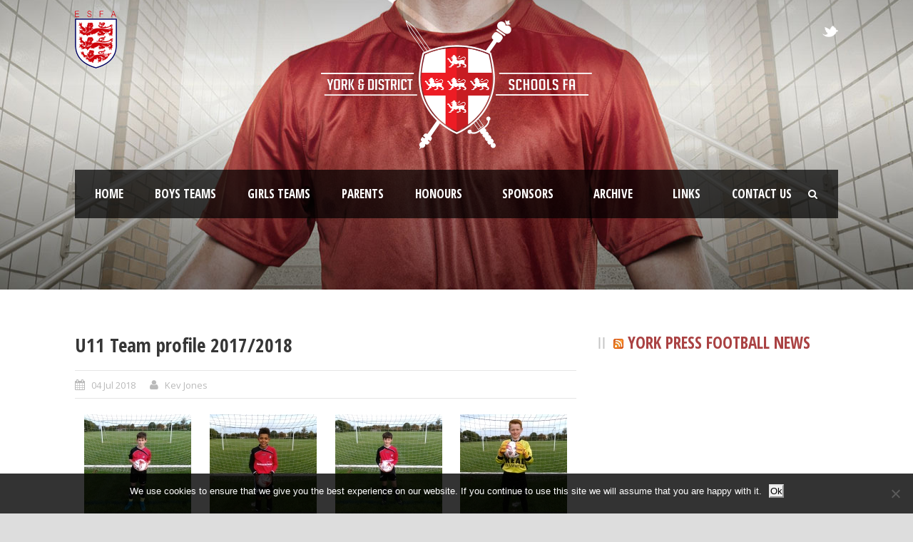

--- FILE ---
content_type: text/html; charset=UTF-8
request_url: https://yorkschoolfootball.org/2018/07/u11-team-profile-2017-2018/
body_size: 10173
content:
<!DOCTYPE html>
<!--[if IE 7]><html class="ie ie7 ltie8 ltie9" lang="en-GB"><![endif]-->
<!--[if IE 8]><html class="ie ie8 ltie9" lang="en-GB"><![endif]-->
<!--[if !(IE 7) | !(IE 8)  ]><!-->
<html lang="en-GB">
<!--<![endif]-->

<head>
	<meta charset="UTF-8" />
	<meta name="viewport" content="initial-scale = 1.0" />	<title>York &amp; District Schoolboys Football   &raquo; U11 Team profile 2017/2018</title>
	<link rel="pingback" href="https://yorkschoolfootball.org/xmlrpc.php" />
	
	<meta name='robots' content='max-image-preview:large' />
<link rel='dns-prefetch' href='//stats.wp.com' />
<link rel='dns-prefetch' href='//fonts.googleapis.com' />
<link rel='dns-prefetch' href='//v0.wordpress.com' />
<link rel='preconnect' href='//c0.wp.com' />
<link rel="alternate" type="application/rss+xml" title="York &amp; District Schoolboys Football &raquo; Feed" href="https://yorkschoolfootball.org/feed/" />
<link rel="alternate" type="application/rss+xml" title="York &amp; District Schoolboys Football &raquo; Comments Feed" href="https://yorkschoolfootball.org/comments/feed/" />
<link rel="alternate" title="oEmbed (JSON)" type="application/json+oembed" href="https://yorkschoolfootball.org/wp-json/oembed/1.0/embed?url=https%3A%2F%2Fyorkschoolfootball.org%2F2018%2F07%2Fu11-team-profile-2017-2018%2F" />
<link rel="alternate" title="oEmbed (XML)" type="text/xml+oembed" href="https://yorkschoolfootball.org/wp-json/oembed/1.0/embed?url=https%3A%2F%2Fyorkschoolfootball.org%2F2018%2F07%2Fu11-team-profile-2017-2018%2F&#038;format=xml" />
<style id='wp-img-auto-sizes-contain-inline-css' type='text/css'>
img:is([sizes=auto i],[sizes^="auto," i]){contain-intrinsic-size:3000px 1500px}
/*# sourceURL=wp-img-auto-sizes-contain-inline-css */
</style>
<style id='wp-emoji-styles-inline-css' type='text/css'>

	img.wp-smiley, img.emoji {
		display: inline !important;
		border: none !important;
		box-shadow: none !important;
		height: 1em !important;
		width: 1em !important;
		margin: 0 0.07em !important;
		vertical-align: -0.1em !important;
		background: none !important;
		padding: 0 !important;
	}
/*# sourceURL=wp-emoji-styles-inline-css */
</style>
<style id='wp-block-library-inline-css' type='text/css'>
:root{--wp-block-synced-color:#7a00df;--wp-block-synced-color--rgb:122,0,223;--wp-bound-block-color:var(--wp-block-synced-color);--wp-editor-canvas-background:#ddd;--wp-admin-theme-color:#007cba;--wp-admin-theme-color--rgb:0,124,186;--wp-admin-theme-color-darker-10:#006ba1;--wp-admin-theme-color-darker-10--rgb:0,107,160.5;--wp-admin-theme-color-darker-20:#005a87;--wp-admin-theme-color-darker-20--rgb:0,90,135;--wp-admin-border-width-focus:2px}@media (min-resolution:192dpi){:root{--wp-admin-border-width-focus:1.5px}}.wp-element-button{cursor:pointer}:root .has-very-light-gray-background-color{background-color:#eee}:root .has-very-dark-gray-background-color{background-color:#313131}:root .has-very-light-gray-color{color:#eee}:root .has-very-dark-gray-color{color:#313131}:root .has-vivid-green-cyan-to-vivid-cyan-blue-gradient-background{background:linear-gradient(135deg,#00d084,#0693e3)}:root .has-purple-crush-gradient-background{background:linear-gradient(135deg,#34e2e4,#4721fb 50%,#ab1dfe)}:root .has-hazy-dawn-gradient-background{background:linear-gradient(135deg,#faaca8,#dad0ec)}:root .has-subdued-olive-gradient-background{background:linear-gradient(135deg,#fafae1,#67a671)}:root .has-atomic-cream-gradient-background{background:linear-gradient(135deg,#fdd79a,#004a59)}:root .has-nightshade-gradient-background{background:linear-gradient(135deg,#330968,#31cdcf)}:root .has-midnight-gradient-background{background:linear-gradient(135deg,#020381,#2874fc)}:root{--wp--preset--font-size--normal:16px;--wp--preset--font-size--huge:42px}.has-regular-font-size{font-size:1em}.has-larger-font-size{font-size:2.625em}.has-normal-font-size{font-size:var(--wp--preset--font-size--normal)}.has-huge-font-size{font-size:var(--wp--preset--font-size--huge)}.has-text-align-center{text-align:center}.has-text-align-left{text-align:left}.has-text-align-right{text-align:right}.has-fit-text{white-space:nowrap!important}#end-resizable-editor-section{display:none}.aligncenter{clear:both}.items-justified-left{justify-content:flex-start}.items-justified-center{justify-content:center}.items-justified-right{justify-content:flex-end}.items-justified-space-between{justify-content:space-between}.screen-reader-text{border:0;clip-path:inset(50%);height:1px;margin:-1px;overflow:hidden;padding:0;position:absolute;width:1px;word-wrap:normal!important}.screen-reader-text:focus{background-color:#ddd;clip-path:none;color:#444;display:block;font-size:1em;height:auto;left:5px;line-height:normal;padding:15px 23px 14px;text-decoration:none;top:5px;width:auto;z-index:100000}html :where(.has-border-color){border-style:solid}html :where([style*=border-top-color]){border-top-style:solid}html :where([style*=border-right-color]){border-right-style:solid}html :where([style*=border-bottom-color]){border-bottom-style:solid}html :where([style*=border-left-color]){border-left-style:solid}html :where([style*=border-width]){border-style:solid}html :where([style*=border-top-width]){border-top-style:solid}html :where([style*=border-right-width]){border-right-style:solid}html :where([style*=border-bottom-width]){border-bottom-style:solid}html :where([style*=border-left-width]){border-left-style:solid}html :where(img[class*=wp-image-]){height:auto;max-width:100%}:where(figure){margin:0 0 1em}html :where(.is-position-sticky){--wp-admin--admin-bar--position-offset:var(--wp-admin--admin-bar--height,0px)}@media screen and (max-width:600px){html :where(.is-position-sticky){--wp-admin--admin-bar--position-offset:0px}}

/*# sourceURL=wp-block-library-inline-css */
</style><style id='global-styles-inline-css' type='text/css'>
:root{--wp--preset--aspect-ratio--square: 1;--wp--preset--aspect-ratio--4-3: 4/3;--wp--preset--aspect-ratio--3-4: 3/4;--wp--preset--aspect-ratio--3-2: 3/2;--wp--preset--aspect-ratio--2-3: 2/3;--wp--preset--aspect-ratio--16-9: 16/9;--wp--preset--aspect-ratio--9-16: 9/16;--wp--preset--color--black: #000000;--wp--preset--color--cyan-bluish-gray: #abb8c3;--wp--preset--color--white: #ffffff;--wp--preset--color--pale-pink: #f78da7;--wp--preset--color--vivid-red: #cf2e2e;--wp--preset--color--luminous-vivid-orange: #ff6900;--wp--preset--color--luminous-vivid-amber: #fcb900;--wp--preset--color--light-green-cyan: #7bdcb5;--wp--preset--color--vivid-green-cyan: #00d084;--wp--preset--color--pale-cyan-blue: #8ed1fc;--wp--preset--color--vivid-cyan-blue: #0693e3;--wp--preset--color--vivid-purple: #9b51e0;--wp--preset--gradient--vivid-cyan-blue-to-vivid-purple: linear-gradient(135deg,rgb(6,147,227) 0%,rgb(155,81,224) 100%);--wp--preset--gradient--light-green-cyan-to-vivid-green-cyan: linear-gradient(135deg,rgb(122,220,180) 0%,rgb(0,208,130) 100%);--wp--preset--gradient--luminous-vivid-amber-to-luminous-vivid-orange: linear-gradient(135deg,rgb(252,185,0) 0%,rgb(255,105,0) 100%);--wp--preset--gradient--luminous-vivid-orange-to-vivid-red: linear-gradient(135deg,rgb(255,105,0) 0%,rgb(207,46,46) 100%);--wp--preset--gradient--very-light-gray-to-cyan-bluish-gray: linear-gradient(135deg,rgb(238,238,238) 0%,rgb(169,184,195) 100%);--wp--preset--gradient--cool-to-warm-spectrum: linear-gradient(135deg,rgb(74,234,220) 0%,rgb(151,120,209) 20%,rgb(207,42,186) 40%,rgb(238,44,130) 60%,rgb(251,105,98) 80%,rgb(254,248,76) 100%);--wp--preset--gradient--blush-light-purple: linear-gradient(135deg,rgb(255,206,236) 0%,rgb(152,150,240) 100%);--wp--preset--gradient--blush-bordeaux: linear-gradient(135deg,rgb(254,205,165) 0%,rgb(254,45,45) 50%,rgb(107,0,62) 100%);--wp--preset--gradient--luminous-dusk: linear-gradient(135deg,rgb(255,203,112) 0%,rgb(199,81,192) 50%,rgb(65,88,208) 100%);--wp--preset--gradient--pale-ocean: linear-gradient(135deg,rgb(255,245,203) 0%,rgb(182,227,212) 50%,rgb(51,167,181) 100%);--wp--preset--gradient--electric-grass: linear-gradient(135deg,rgb(202,248,128) 0%,rgb(113,206,126) 100%);--wp--preset--gradient--midnight: linear-gradient(135deg,rgb(2,3,129) 0%,rgb(40,116,252) 100%);--wp--preset--font-size--small: 13px;--wp--preset--font-size--medium: 20px;--wp--preset--font-size--large: 36px;--wp--preset--font-size--x-large: 42px;--wp--preset--spacing--20: 0.44rem;--wp--preset--spacing--30: 0.67rem;--wp--preset--spacing--40: 1rem;--wp--preset--spacing--50: 1.5rem;--wp--preset--spacing--60: 2.25rem;--wp--preset--spacing--70: 3.38rem;--wp--preset--spacing--80: 5.06rem;--wp--preset--shadow--natural: 6px 6px 9px rgba(0, 0, 0, 0.2);--wp--preset--shadow--deep: 12px 12px 50px rgba(0, 0, 0, 0.4);--wp--preset--shadow--sharp: 6px 6px 0px rgba(0, 0, 0, 0.2);--wp--preset--shadow--outlined: 6px 6px 0px -3px rgb(255, 255, 255), 6px 6px rgb(0, 0, 0);--wp--preset--shadow--crisp: 6px 6px 0px rgb(0, 0, 0);}:where(.is-layout-flex){gap: 0.5em;}:where(.is-layout-grid){gap: 0.5em;}body .is-layout-flex{display: flex;}.is-layout-flex{flex-wrap: wrap;align-items: center;}.is-layout-flex > :is(*, div){margin: 0;}body .is-layout-grid{display: grid;}.is-layout-grid > :is(*, div){margin: 0;}:where(.wp-block-columns.is-layout-flex){gap: 2em;}:where(.wp-block-columns.is-layout-grid){gap: 2em;}:where(.wp-block-post-template.is-layout-flex){gap: 1.25em;}:where(.wp-block-post-template.is-layout-grid){gap: 1.25em;}.has-black-color{color: var(--wp--preset--color--black) !important;}.has-cyan-bluish-gray-color{color: var(--wp--preset--color--cyan-bluish-gray) !important;}.has-white-color{color: var(--wp--preset--color--white) !important;}.has-pale-pink-color{color: var(--wp--preset--color--pale-pink) !important;}.has-vivid-red-color{color: var(--wp--preset--color--vivid-red) !important;}.has-luminous-vivid-orange-color{color: var(--wp--preset--color--luminous-vivid-orange) !important;}.has-luminous-vivid-amber-color{color: var(--wp--preset--color--luminous-vivid-amber) !important;}.has-light-green-cyan-color{color: var(--wp--preset--color--light-green-cyan) !important;}.has-vivid-green-cyan-color{color: var(--wp--preset--color--vivid-green-cyan) !important;}.has-pale-cyan-blue-color{color: var(--wp--preset--color--pale-cyan-blue) !important;}.has-vivid-cyan-blue-color{color: var(--wp--preset--color--vivid-cyan-blue) !important;}.has-vivid-purple-color{color: var(--wp--preset--color--vivid-purple) !important;}.has-black-background-color{background-color: var(--wp--preset--color--black) !important;}.has-cyan-bluish-gray-background-color{background-color: var(--wp--preset--color--cyan-bluish-gray) !important;}.has-white-background-color{background-color: var(--wp--preset--color--white) !important;}.has-pale-pink-background-color{background-color: var(--wp--preset--color--pale-pink) !important;}.has-vivid-red-background-color{background-color: var(--wp--preset--color--vivid-red) !important;}.has-luminous-vivid-orange-background-color{background-color: var(--wp--preset--color--luminous-vivid-orange) !important;}.has-luminous-vivid-amber-background-color{background-color: var(--wp--preset--color--luminous-vivid-amber) !important;}.has-light-green-cyan-background-color{background-color: var(--wp--preset--color--light-green-cyan) !important;}.has-vivid-green-cyan-background-color{background-color: var(--wp--preset--color--vivid-green-cyan) !important;}.has-pale-cyan-blue-background-color{background-color: var(--wp--preset--color--pale-cyan-blue) !important;}.has-vivid-cyan-blue-background-color{background-color: var(--wp--preset--color--vivid-cyan-blue) !important;}.has-vivid-purple-background-color{background-color: var(--wp--preset--color--vivid-purple) !important;}.has-black-border-color{border-color: var(--wp--preset--color--black) !important;}.has-cyan-bluish-gray-border-color{border-color: var(--wp--preset--color--cyan-bluish-gray) !important;}.has-white-border-color{border-color: var(--wp--preset--color--white) !important;}.has-pale-pink-border-color{border-color: var(--wp--preset--color--pale-pink) !important;}.has-vivid-red-border-color{border-color: var(--wp--preset--color--vivid-red) !important;}.has-luminous-vivid-orange-border-color{border-color: var(--wp--preset--color--luminous-vivid-orange) !important;}.has-luminous-vivid-amber-border-color{border-color: var(--wp--preset--color--luminous-vivid-amber) !important;}.has-light-green-cyan-border-color{border-color: var(--wp--preset--color--light-green-cyan) !important;}.has-vivid-green-cyan-border-color{border-color: var(--wp--preset--color--vivid-green-cyan) !important;}.has-pale-cyan-blue-border-color{border-color: var(--wp--preset--color--pale-cyan-blue) !important;}.has-vivid-cyan-blue-border-color{border-color: var(--wp--preset--color--vivid-cyan-blue) !important;}.has-vivid-purple-border-color{border-color: var(--wp--preset--color--vivid-purple) !important;}.has-vivid-cyan-blue-to-vivid-purple-gradient-background{background: var(--wp--preset--gradient--vivid-cyan-blue-to-vivid-purple) !important;}.has-light-green-cyan-to-vivid-green-cyan-gradient-background{background: var(--wp--preset--gradient--light-green-cyan-to-vivid-green-cyan) !important;}.has-luminous-vivid-amber-to-luminous-vivid-orange-gradient-background{background: var(--wp--preset--gradient--luminous-vivid-amber-to-luminous-vivid-orange) !important;}.has-luminous-vivid-orange-to-vivid-red-gradient-background{background: var(--wp--preset--gradient--luminous-vivid-orange-to-vivid-red) !important;}.has-very-light-gray-to-cyan-bluish-gray-gradient-background{background: var(--wp--preset--gradient--very-light-gray-to-cyan-bluish-gray) !important;}.has-cool-to-warm-spectrum-gradient-background{background: var(--wp--preset--gradient--cool-to-warm-spectrum) !important;}.has-blush-light-purple-gradient-background{background: var(--wp--preset--gradient--blush-light-purple) !important;}.has-blush-bordeaux-gradient-background{background: var(--wp--preset--gradient--blush-bordeaux) !important;}.has-luminous-dusk-gradient-background{background: var(--wp--preset--gradient--luminous-dusk) !important;}.has-pale-ocean-gradient-background{background: var(--wp--preset--gradient--pale-ocean) !important;}.has-electric-grass-gradient-background{background: var(--wp--preset--gradient--electric-grass) !important;}.has-midnight-gradient-background{background: var(--wp--preset--gradient--midnight) !important;}.has-small-font-size{font-size: var(--wp--preset--font-size--small) !important;}.has-medium-font-size{font-size: var(--wp--preset--font-size--medium) !important;}.has-large-font-size{font-size: var(--wp--preset--font-size--large) !important;}.has-x-large-font-size{font-size: var(--wp--preset--font-size--x-large) !important;}
/*# sourceURL=global-styles-inline-css */
</style>

<style id='classic-theme-styles-inline-css' type='text/css'>
/*! This file is auto-generated */
.wp-block-button__link{color:#fff;background-color:#32373c;border-radius:9999px;box-shadow:none;text-decoration:none;padding:calc(.667em + 2px) calc(1.333em + 2px);font-size:1.125em}.wp-block-file__button{background:#32373c;color:#fff;text-decoration:none}
/*# sourceURL=/wp-includes/css/classic-themes.min.css */
</style>
<link rel='stylesheet' id='contact-form-7-css' href='https://yorkschoolfootball.org/wp-content/plugins/contact-form-7/includes/css/styles.css?ver=6.1.4' type='text/css' media='all' />
<link rel='stylesheet' id='cookie-notice-front-css' href='https://yorkschoolfootball.org/wp-content/plugins/cookie-notice/css/front.min.css?ver=2.5.11' type='text/css' media='all' />
<link rel='stylesheet' id='style-css' href='https://yorkschoolfootball.org/wp-content/themes/realsoccer/style.css?ver=6.9' type='text/css' media='all' />
<link rel='stylesheet' id='Open-Sans-Condensed-google-font-css' href='https://fonts.googleapis.com/css?family=Open+Sans+Condensed%3A300%2C300italic%2C700&#038;subset=greek%2Ccyrillic-ext%2Ccyrillic%2Clatin%2Clatin-ext%2Cvietnamese%2Cgreek-ext&#038;ver=6.9' type='text/css' media='all' />
<link rel='stylesheet' id='Open-Sans-google-font-css' href='https://fonts.googleapis.com/css?family=Open+Sans%3A300%2C300italic%2Cregular%2Citalic%2C600%2C600italic%2C700%2C700italic%2C800%2C800italic&#038;subset=greek%2Ccyrillic-ext%2Ccyrillic%2Clatin%2Clatin-ext%2Cvietnamese%2Cgreek-ext&#038;ver=6.9' type='text/css' media='all' />
<link rel='stylesheet' id='ABeeZee-google-font-css' href='https://fonts.googleapis.com/css?family=ABeeZee%3Aregular%2Citalic&#038;subset=latin&#038;ver=6.9' type='text/css' media='all' />
<link rel='stylesheet' id='superfish-css' href='https://yorkschoolfootball.org/wp-content/themes/realsoccer/plugins/superfish/css/superfish.css?ver=6.9' type='text/css' media='all' />
<link rel='stylesheet' id='dlmenu-css' href='https://yorkschoolfootball.org/wp-content/themes/realsoccer/plugins/dl-menu/component.css?ver=6.9' type='text/css' media='all' />
<link rel='stylesheet' id='font-awesome-css' href='https://yorkschoolfootball.org/wp-content/themes/realsoccer/plugins/font-awesome/css/font-awesome.min.css?ver=6.9' type='text/css' media='all' />
<link rel='stylesheet' id='style-responsive-css' href='https://yorkschoolfootball.org/wp-content/themes/realsoccer/stylesheet/style-responsive.css?ver=6.9' type='text/css' media='all' />
<link rel='stylesheet' id='style-custom-css' href='https://yorkschoolfootball.org/wp-content/themes/realsoccer/stylesheet/style-custom.css?ver=6.9' type='text/css' media='all' />
<link rel='stylesheet' id='ms-main-css' href='https://yorkschoolfootball.org/wp-content/plugins/masterslider/public/assets/css/masterslider.main.css?ver=3.7.12' type='text/css' media='all' />
<link rel='stylesheet' id='ms-custom-css' href='https://yorkschoolfootball.org/wp-content/uploads/masterslider/custom.css?ver=3.5' type='text/css' media='all' />
<script type="text/javascript" id="cookie-notice-front-js-before">
/* <![CDATA[ */
var cnArgs = {"ajaxUrl":"https:\/\/yorkschoolfootball.org\/wp-admin\/admin-ajax.php","nonce":"7b8c88dceb","hideEffect":"fade","position":"bottom","onScroll":false,"onScrollOffset":100,"onClick":false,"cookieName":"cookie_notice_accepted","cookieTime":2592000,"cookieTimeRejected":2592000,"globalCookie":false,"redirection":false,"cache":false,"revokeCookies":false,"revokeCookiesOpt":"automatic"};

//# sourceURL=cookie-notice-front-js-before
/* ]]> */
</script>
<script type="text/javascript" src="https://yorkschoolfootball.org/wp-content/plugins/cookie-notice/js/front.min.js?ver=2.5.11" id="cookie-notice-front-js"></script>
<script type="text/javascript" src="https://c0.wp.com/c/6.9/wp-includes/js/jquery/jquery.min.js" id="jquery-core-js"></script>
<script type="text/javascript" src="https://c0.wp.com/c/6.9/wp-includes/js/jquery/jquery-migrate.min.js" id="jquery-migrate-js"></script>
<script type="text/javascript" id="jsjoomsportlivemacthes-js-extra">
/* <![CDATA[ */
var jslAjax = {"ajax_url":"https://yorkschoolfootball.org/wp-admin/admin-ajax.php"};
//# sourceURL=jsjoomsportlivemacthes-js-extra
/* ]]> */
</script>
<script type="text/javascript" src="https://yorkschoolfootball.org/wp-content/plugins/joomsport-sports-league-results-management/includes/../sportleague/assets/js/joomsport_live.js?ver=6.9" id="jsjoomsportlivemacthes-js"></script>
<link rel="https://api.w.org/" href="https://yorkschoolfootball.org/wp-json/" /><link rel="alternate" title="JSON" type="application/json" href="https://yorkschoolfootball.org/wp-json/wp/v2/posts/7908" /><link rel="EditURI" type="application/rsd+xml" title="RSD" href="https://yorkschoolfootball.org/xmlrpc.php?rsd" />
<meta name="generator" content="WordPress 6.9" />
<link rel="canonical" href="https://yorkschoolfootball.org/2018/07/u11-team-profile-2017-2018/" />
<link rel='shortlink' href='https://yorkschoolfootball.org/?p=7908' />
<script type="text/javascript">
                var ajaxurl = "https://yorkschoolfootball.org/wp-admin/admin-ajax.php";
              </script><script>var ms_grabbing_curosr='https://yorkschoolfootball.org/wp-content/plugins/masterslider/public/assets/css/common/grabbing.cur',ms_grab_curosr='https://yorkschoolfootball.org/wp-content/plugins/masterslider/public/assets/css/common/grab.cur';</script>
<meta name="generator" content="MasterSlider 3.7.12 - Responsive Touch Image Slider" />
	<style>img#wpstats{display:none}</style>
		<link rel="shortcut icon" href="https://yorkschoolfootball.org/wp-content/uploads/2019/08/football-3.ico" type="image/x-icon" /><!-- load the script for older ie version -->
<!--[if lt IE 9]>
<script src="https://yorkschoolfootball.org/wp-content/themes/realsoccer/javascript/html5.js" type="text/javascript"></script>
<script src="https://yorkschoolfootball.org/wp-content/themes/realsoccer/plugins/easy-pie-chart/excanvas.js" type="text/javascript"></script>
<![endif]-->
</head>

<body data-rsssl=1 class="wp-singular post-template-default single single-post postid-7908 single-format-standard wp-theme-realsoccer cookies-not-set _masterslider _msp_version_3.7.12">
<div class="body-wrapper  float-menu realsoccer-header-style-1" data-home="https://yorkschoolfootball.org" >
		<header class="gdlr-header-wrapper "  >
		<!-- top navigation -->
				<div class="top-navigation-wrapper">
			<div class="top-navigation-container container">
				<div class="top-navigation-left">
					<div class="top-navigation-left-text">
					<img src="https://yorkschoolfootball.org/wp-content/uploads/2024/11/ESFA-Supported-150.png" alt="ESFA Supported" />					</div>
				</div>
				<div class="top-navigation-right">
					<div class="top-social-wrapper">
						<div class="social-icon">
<a href="https://twitter.com/york_schoolsfa" target="_blank" >
<img width="32" height="32" src="https://yorkschoolfootball.org/wp-content/themes/realsoccer/images/light/social-icon/twitter.png" alt="Twitter" />
</a>
</div>
<div class="clear"></div>					</div>						
				</div>
				<div class="clear"></div>
			</div>
		</div>
				
		<!-- logo -->
		<div class="gdlr-header-inner">
			<div class="gdlr-header-container container">
				<!-- logo -->
				<div class="gdlr-logo">
					<a href="https://yorkschoolfootball.org" >
						<img src="https://yorkschoolfootball.org/wp-content/uploads/2018/04/YDSF-logo-update.png" alt="York Schoolboys Football Logo" width="760" height="363" />						
					</a>
					<div class="gdlr-responsive-navigation dl-menuwrapper" id="gdlr-responsive-navigation" ><button class="dl-trigger">Open Menu</button><ul id="menu-main-menu" class="dl-menu gdlr-main-mobile-menu"><li id="menu-item-43" class="menu-item menu-item-type-custom menu-item-object-custom menu-item-home menu-item-has-children menu-item-43"><a href="https://yorkschoolfootball.org/">Home</a>
<ul class="dl-submenu">
	<li id="menu-item-10777" class="menu-item menu-item-type-post_type menu-item-object-page menu-item-10777"><a href="https://yorkschoolfootball.org/match-reports/">Match Reports</a></li>
	<li id="menu-item-10778" class="menu-item menu-item-type-post_type menu-item-object-page menu-item-10778"><a href="https://yorkschoolfootball.org/news/">News</a></li>
	<li id="menu-item-10783" class="menu-item menu-item-type-post_type menu-item-object-page menu-item-10783"><a href="https://yorkschoolfootball.org/trials/">Trials</a></li>
</ul>
</li>
<li id="menu-item-7516" class="menu-item menu-item-type-custom menu-item-object-custom menu-item-has-children menu-item-7516"><a href="#">Boys Teams</a>
<ul class="dl-submenu">
	<li id="menu-item-2394" class="menu-item menu-item-type-custom menu-item-object-custom menu-item-has-children menu-item-2394"><a href="#">Under 11</a>
	<ul class="dl-submenu">
		<li id="menu-item-88" class="menu-item menu-item-type-post_type menu-item-object-page menu-item-88"><a href="https://yorkschoolfootball.org/fixtures-u11/">Fixtures</a></li>
		<li id="menu-item-173" class="menu-item menu-item-type-post_type menu-item-object-page menu-item-173"><a href="https://yorkschoolfootball.org/team-profile-u11/">Team Profile</a></li>
	</ul>
</li>
	<li id="menu-item-2395" class="menu-item menu-item-type-custom menu-item-object-custom menu-item-has-children menu-item-2395"><a href="#">Under 12</a>
	<ul class="dl-submenu">
		<li id="menu-item-105" class="menu-item menu-item-type-post_type menu-item-object-page menu-item-105"><a href="https://yorkschoolfootball.org/fixtures-u12/">Fixtures</a></li>
		<li id="menu-item-224" class="menu-item menu-item-type-post_type menu-item-object-page menu-item-224"><a href="https://yorkschoolfootball.org/team-profile-u12/">Team Profile</a></li>
	</ul>
</li>
	<li id="menu-item-2396" class="menu-item menu-item-type-custom menu-item-object-custom menu-item-has-children menu-item-2396"><a href="#">Under 13</a>
	<ul class="dl-submenu">
		<li id="menu-item-104" class="menu-item menu-item-type-post_type menu-item-object-page menu-item-104"><a href="https://yorkschoolfootball.org/fixtures-u13/">Fixtures</a></li>
		<li id="menu-item-223" class="menu-item menu-item-type-post_type menu-item-object-page menu-item-223"><a href="https://yorkschoolfootball.org/team-profile-u13/">Team Profile</a></li>
	</ul>
</li>
	<li id="menu-item-2397" class="menu-item menu-item-type-custom menu-item-object-custom menu-item-has-children menu-item-2397"><a href="#">Under 14</a>
	<ul class="dl-submenu">
		<li id="menu-item-103" class="menu-item menu-item-type-post_type menu-item-object-page menu-item-103"><a href="https://yorkschoolfootball.org/fixtures-u14/">Fixtures</a></li>
		<li id="menu-item-222" class="menu-item menu-item-type-post_type menu-item-object-page menu-item-222"><a href="https://yorkschoolfootball.org/team-profile-u14/">Team Profile</a></li>
	</ul>
</li>
	<li id="menu-item-2398" class="menu-item menu-item-type-custom menu-item-object-custom menu-item-has-children menu-item-2398"><a href="#">Under 15</a>
	<ul class="dl-submenu">
		<li id="menu-item-102" class="menu-item menu-item-type-post_type menu-item-object-page menu-item-102"><a href="https://yorkschoolfootball.org/fixtures-u15/">Fixtures</a></li>
		<li id="menu-item-221" class="menu-item menu-item-type-post_type menu-item-object-page menu-item-221"><a href="https://yorkschoolfootball.org/team-profile-u15/">Team Profile</a></li>
	</ul>
</li>
</ul>
</li>
<li id="menu-item-10844" class="menu-item menu-item-type-custom menu-item-object-custom menu-item-has-children menu-item-10844"><a href="#">Girls Teams</a>
<ul class="dl-submenu">
	<li id="menu-item-10845" class="menu-item menu-item-type-custom menu-item-object-custom menu-item-has-children menu-item-10845"><a href="#">Under 15</a>
	<ul class="dl-submenu">
		<li id="menu-item-10856" class="menu-item menu-item-type-post_type menu-item-object-page menu-item-10856"><a href="https://yorkschoolfootball.org/fixtures-girls-u14/">Fixtures</a></li>
		<li id="menu-item-10857" class="menu-item menu-item-type-post_type menu-item-object-page menu-item-10857"><a href="https://yorkschoolfootball.org/team-profile-girls-u15/">Team Profile</a></li>
	</ul>
</li>
</ul>
</li>
<li id="menu-item-7523" class="menu-item menu-item-type-custom menu-item-object-custom menu-item-has-children menu-item-7523"><a href="#">Parents</a>
<ul class="dl-submenu">
	<li id="menu-item-7522" class="menu-item menu-item-type-post_type menu-item-object-page menu-item-7522"><a href="https://yorkschoolfootball.org/new-parents-information/">Parents Information</a></li>
	<li id="menu-item-7517" class="menu-item menu-item-type-post_type menu-item-object-page menu-item-7517"><a href="https://yorkschoolfootball.org/directions/">Directions</a></li>
	<li id="menu-item-7519" class="menu-item menu-item-type-post_type menu-item-object-page menu-item-7519"><a href="https://yorkschoolfootball.org/policies/">Policies</a></li>
</ul>
</li>
<li id="menu-item-7520" class="menu-item menu-item-type-post_type menu-item-object-page menu-item-7520"><a href="https://yorkschoolfootball.org/honours/">Honours</a></li>
<li id="menu-item-7521" class="menu-item menu-item-type-post_type menu-item-object-page menu-item-7521"><a href="https://yorkschoolfootball.org/sponsors/">Sponsors</a></li>
<li id="menu-item-2391" class="menu-item menu-item-type-post_type menu-item-object-page menu-item-2391"><a href="https://yorkschoolfootball.org/archive/">Archive</a></li>
<li id="menu-item-30" class="menu-item menu-item-type-custom menu-item-object-custom menu-item-has-children menu-item-30"><a href="#">Links</a>
<ul class="dl-submenu">
	<li id="menu-item-34" class="menu-item menu-item-type-custom menu-item-object-custom menu-item-34"><a href="http://www.esfa.co.uk/esfa/">ESFA</a></li>
	<li id="menu-item-31" class="menu-item menu-item-type-custom menu-item-object-custom menu-item-31"><a href="http://www.leedsschoolsfa.co.uk/">Leeds</a></li>
	<li id="menu-item-35" class="menu-item menu-item-type-custom menu-item-object-custom menu-item-35"><a href="http://www.mitchellsoccer.co.uk/">Mitchell League</a></li>
	<li id="menu-item-2410" class="menu-item menu-item-type-custom menu-item-object-custom menu-item-2410"><a href="http://www.northyorkshiresfa.org.uk">North Yorkshire SFA</a></li>
	<li id="menu-item-33" class="menu-item menu-item-type-custom menu-item-object-custom menu-item-33"><a href="http://www.nottsschoolsfa.co.uk/">Nottinghamshire</a></li>
	<li id="menu-item-32" class="menu-item menu-item-type-custom menu-item-object-custom menu-item-32"><a href="http://www.sfss.co.uk/">Sheffield</a></li>
</ul>
</li>
<li id="menu-item-40" class="menu-item menu-item-type-post_type menu-item-object-page menu-item-40"><a href="https://yorkschoolfootball.org/contact-us/">Contact Us</a></li>
</ul></div>						
				</div>
				
				<!-- navigation -->
				<div class="gdlr-navigation-wrapper"><div class="gdlr-navigation-container container"><nav class="gdlr-navigation" id="gdlr-main-navigation" role="navigation"><ul id="menu-main-menu-1" class="sf-menu gdlr-main-menu"><li  class="menu-item menu-item-type-custom menu-item-object-custom menu-item-home menu-item-has-children menu-item-43menu-item menu-item-type-custom menu-item-object-custom menu-item-home menu-item-has-children menu-item-43 gdlr-normal-menu"><a href="https://yorkschoolfootball.org/">Home</a>
<ul class="sub-menu">
	<li  class="menu-item menu-item-type-post_type menu-item-object-page menu-item-10777"><a href="https://yorkschoolfootball.org/match-reports/">Match Reports</a></li>
	<li  class="menu-item menu-item-type-post_type menu-item-object-page menu-item-10778"><a href="https://yorkschoolfootball.org/news/">News</a></li>
	<li  class="menu-item menu-item-type-post_type menu-item-object-page menu-item-10783"><a href="https://yorkschoolfootball.org/trials/">Trials</a></li>
</ul>
</li>
<li  class="menu-item menu-item-type-custom menu-item-object-custom menu-item-has-children menu-item-7516menu-item menu-item-type-custom menu-item-object-custom menu-item-has-children menu-item-7516 gdlr-mega-menu"><a href="#">Boys Teams</a><div class="sf-mega">
<ul class="sub-menu">
	<li  class="menu-item menu-item-type-custom menu-item-object-custom menu-item-has-children menu-item-2394" data-column="one-fifth column" data-size="1/5"><a href="#">Under 11</a>
	<ul class="sub-menu">
		<li  class="menu-item menu-item-type-post_type menu-item-object-page menu-item-88"><a href="https://yorkschoolfootball.org/fixtures-u11/">Fixtures</a></li>
		<li  class="menu-item menu-item-type-post_type menu-item-object-page menu-item-173"><a href="https://yorkschoolfootball.org/team-profile-u11/">Team Profile</a></li>
	</ul>
</li>
	<li  class="menu-item menu-item-type-custom menu-item-object-custom menu-item-has-children menu-item-2395" data-column="one-fifth column" data-size="1/5"><a href="#">Under 12</a>
	<ul class="sub-menu">
		<li  class="menu-item menu-item-type-post_type menu-item-object-page menu-item-105"><a href="https://yorkschoolfootball.org/fixtures-u12/">Fixtures</a></li>
		<li  class="menu-item menu-item-type-post_type menu-item-object-page menu-item-224"><a href="https://yorkschoolfootball.org/team-profile-u12/">Team Profile</a></li>
	</ul>
</li>
	<li  class="menu-item menu-item-type-custom menu-item-object-custom menu-item-has-children menu-item-2396" data-column="one-fifth column" data-size="1/5"><a href="#">Under 13</a>
	<ul class="sub-menu">
		<li  class="menu-item menu-item-type-post_type menu-item-object-page menu-item-104"><a href="https://yorkschoolfootball.org/fixtures-u13/">Fixtures</a></li>
		<li  class="menu-item menu-item-type-post_type menu-item-object-page menu-item-223"><a href="https://yorkschoolfootball.org/team-profile-u13/">Team Profile</a></li>
	</ul>
</li>
	<li  class="menu-item menu-item-type-custom menu-item-object-custom menu-item-has-children menu-item-2397" data-column="one-fifth column" data-size="1/5"><a href="#">Under 14</a>
	<ul class="sub-menu">
		<li  class="menu-item menu-item-type-post_type menu-item-object-page menu-item-103"><a href="https://yorkschoolfootball.org/fixtures-u14/">Fixtures</a></li>
		<li  class="menu-item menu-item-type-post_type menu-item-object-page menu-item-222"><a href="https://yorkschoolfootball.org/team-profile-u14/">Team Profile</a></li>
	</ul>
</li>
	<li  class="menu-item menu-item-type-custom menu-item-object-custom menu-item-has-children menu-item-2398" data-column="one-fifth column" data-size="1/5"><a href="#">Under 15</a>
	<ul class="sub-menu">
		<li  class="menu-item menu-item-type-post_type menu-item-object-page menu-item-102"><a href="https://yorkschoolfootball.org/fixtures-u15/">Fixtures</a></li>
		<li  class="menu-item menu-item-type-post_type menu-item-object-page menu-item-221"><a href="https://yorkschoolfootball.org/team-profile-u15/">Team Profile</a></li>
	</ul>
</li>
</ul>
</div></li>
<li  class="menu-item menu-item-type-custom menu-item-object-custom menu-item-has-children menu-item-10844menu-item menu-item-type-custom menu-item-object-custom menu-item-has-children menu-item-10844 gdlr-mega-menu"><a href="#">Girls Teams</a><div class="sf-mega">
<ul class="sub-menu">
	<li  class="menu-item menu-item-type-custom menu-item-object-custom menu-item-has-children menu-item-10845" data-column="one-fifth column" data-size="1/5"><a href="#">Under 15</a>
	<ul class="sub-menu">
		<li  class="menu-item menu-item-type-post_type menu-item-object-page menu-item-10856"><a href="https://yorkschoolfootball.org/fixtures-girls-u14/">Fixtures</a></li>
		<li  class="menu-item menu-item-type-post_type menu-item-object-page menu-item-10857"><a href="https://yorkschoolfootball.org/team-profile-girls-u15/">Team Profile</a></li>
	</ul>
</li>
</ul>
</div></li>
<li  class="menu-item menu-item-type-custom menu-item-object-custom menu-item-has-children menu-item-7523menu-item menu-item-type-custom menu-item-object-custom menu-item-has-children menu-item-7523 gdlr-normal-menu"><a href="#">Parents</a>
<ul class="sub-menu">
	<li  class="menu-item menu-item-type-post_type menu-item-object-page menu-item-7522"><a href="https://yorkschoolfootball.org/new-parents-information/">Parents Information</a></li>
	<li  class="menu-item menu-item-type-post_type menu-item-object-page menu-item-7517"><a href="https://yorkschoolfootball.org/directions/">Directions</a></li>
	<li  class="menu-item menu-item-type-post_type menu-item-object-page menu-item-7519"><a href="https://yorkschoolfootball.org/policies/">Policies</a></li>
</ul>
</li>
<li  class="menu-item menu-item-type-post_type menu-item-object-page menu-item-7520menu-item menu-item-type-post_type menu-item-object-page menu-item-7520 gdlr-normal-menu"><a href="https://yorkschoolfootball.org/honours/">Honours</a></li>
<li  class="menu-item menu-item-type-post_type menu-item-object-page menu-item-7521menu-item menu-item-type-post_type menu-item-object-page menu-item-7521 gdlr-normal-menu"><a href="https://yorkschoolfootball.org/sponsors/">Sponsors</a></li>
<li  class="menu-item menu-item-type-post_type menu-item-object-page menu-item-2391menu-item menu-item-type-post_type menu-item-object-page menu-item-2391 gdlr-normal-menu"><a href="https://yorkschoolfootball.org/archive/">Archive</a></li>
<li  class="menu-item menu-item-type-custom menu-item-object-custom menu-item-has-children menu-item-30menu-item menu-item-type-custom menu-item-object-custom menu-item-has-children menu-item-30 gdlr-normal-menu"><a href="#">Links</a>
<ul class="sub-menu">
	<li  class="menu-item menu-item-type-custom menu-item-object-custom menu-item-34"><a href="http://www.esfa.co.uk/esfa/">ESFA</a></li>
	<li  class="menu-item menu-item-type-custom menu-item-object-custom menu-item-31"><a href="http://www.leedsschoolsfa.co.uk/">Leeds</a></li>
	<li  class="menu-item menu-item-type-custom menu-item-object-custom menu-item-35"><a href="http://www.mitchellsoccer.co.uk/">Mitchell League</a></li>
	<li  class="menu-item menu-item-type-custom menu-item-object-custom menu-item-2410"><a href="http://www.northyorkshiresfa.org.uk">North Yorkshire SFA</a></li>
	<li  class="menu-item menu-item-type-custom menu-item-object-custom menu-item-33"><a href="http://www.nottsschoolsfa.co.uk/">Nottinghamshire</a></li>
	<li  class="menu-item menu-item-type-custom menu-item-object-custom menu-item-32"><a href="http://www.sfss.co.uk/">Sheffield</a></li>
</ul>
</li>
<li  class="menu-item menu-item-type-post_type menu-item-object-page menu-item-40menu-item menu-item-type-post_type menu-item-object-page menu-item-40 gdlr-normal-menu"><a href="https://yorkschoolfootball.org/contact-us/">Contact Us</a></li>
</ul></nav><i class="icon-search fa fa-search gdlr-menu-search-button" id="gdlr-menu-search-button" ></i>
<div class="gdlr-menu-search" id="gdlr-menu-search">
	<form method="get" id="searchform" action="https://yorkschoolfootball.org/">
				<div class="search-text">
			<input type="text" value="Type Keywords" name="s" autocomplete="off" data-default="Type Keywords" />
		</div>
		<input type="submit" value="" />
		<div class="clear"></div>
	</form>	
</div>	
<div class="clear"></div></div></div><div id="gdlr-header-substitute" ></div>	
				
				<div class="clear"></div>
			</div>
		</div>
		
			<div class="gdlr-page-title-wrapper" >
			<div class="gdlr-page-title-container container" >
				<h3 class="gdlr-page-title"></h3>
							</div>	
		</div>	
			<div class="clear"></div>
	</header>

		<div class="content-wrapper"><div class="gdlr-content">

		<div class="with-sidebar-wrapper">
		<div class="with-sidebar-container container">
			<div class="with-sidebar-left eight columns">
				<div class="with-sidebar-content twelve columns">
					<div class="gdlr-item gdlr-blog-full gdlr-item-start-content">
										
						<!-- get the content based on post format -->
						
<article id="post-7908" class="post-7908 post type-post status-publish format-standard has-post-thumbnail hentry category-archive">
	<div class="gdlr-standard-style">
				<div class="gdlr-blog-thumbnail">
			<a href="https://yorkschoolfootball.org/wp-content/uploads/2017/11/IMG_9050.jpg" title="IMG_9050" data-rel="fancybox" ><img src="https://yorkschoolfootball.org/wp-content/uploads/2017/11/IMG_9050.jpg" alt="" width="440" height="330" /></a>		</div>
		
		
		<div class="blog-content-wrapper" >
			<header class="post-header">
									<h1 class="gdlr-blog-title entry-title">U11 Team profile 2017/2018</h1>
					
				
				<div class="gdlr-blog-info gdlr-info"><div class="blog-info blog-date post-date updated"><i class="icon-calendar fa fa-calendar"></i><a href="https://yorkschoolfootball.org/2018/07/04/">04 Jul 2018</a></div><div class="blog-info blog-author vcard author post-author"><i class="icon-user fa fa-user"></i><span class="fn"><a href="https://yorkschoolfootball.org/author/kevjones0/" title="Posts by Kev Jones" rel="author">Kev Jones</a></span></div><div class="clear"></div></div>			
				<div class="clear"></div>
			</header><!-- entry-header -->

			<div class="gdlr-blog-content"><div class="gdlr-shortcode-wrapper"><div class="gdlr-gallery-item gdlr-item" ><div class="gallery-column three columns"><div class="gallery-item"><a href="https://yorkschoolfootball.org/wp-content/uploads/2017/10/Leo-Berriman.jpg" title="Leo Berriman" data-fancybox-group="gdlr-gal-1" data-rel="fancybox" ><img decoding="async" src="https://yorkschoolfootball.org/wp-content/uploads/2017/10/Leo-Berriman-150x150.jpg" alt="" width="150" height="150" /></a><span class="gallery-caption"></span></div></div><div class="gallery-column three columns"><div class="gallery-item"><a href="https://yorkschoolfootball.org/wp-content/uploads/2017/10/Kiam-Browne.jpg" title="Kiam Browne" data-fancybox-group="gdlr-gal-1" data-rel="fancybox" ><img decoding="async" src="https://yorkschoolfootball.org/wp-content/uploads/2017/10/Kiam-Browne-150x150.jpg" alt="" width="150" height="150" /></a><span class="gallery-caption"></span></div></div><div class="gallery-column three columns"><div class="gallery-item"><a href="https://yorkschoolfootball.org/wp-content/uploads/2017/10/James-Rennocks.jpg" title="James Rennocks" data-fancybox-group="gdlr-gal-1" data-rel="fancybox" ><img decoding="async" src="https://yorkschoolfootball.org/wp-content/uploads/2017/10/James-Rennocks-150x150.jpg" alt="" width="150" height="150" /></a><span class="gallery-caption"></span></div></div><div class="gallery-column three columns"><div class="gallery-item"><a href="https://yorkschoolfootball.org/wp-content/uploads/2017/10/Jacob-Bryant.jpg" title="Jacob Bryant" data-fancybox-group="gdlr-gal-1" data-rel="fancybox" ><img loading="lazy" decoding="async" src="https://yorkschoolfootball.org/wp-content/uploads/2017/10/Jacob-Bryant-150x150.jpg" alt="" width="150" height="150" /></a><span class="gallery-caption"></span></div></div><div class="clear"></div><div class="gallery-column three columns"><div class="gallery-item"><a href="https://yorkschoolfootball.org/wp-content/uploads/2017/10/Jack-Yates.jpg" title="Jack Yates" data-fancybox-group="gdlr-gal-1" data-rel="fancybox" ><img loading="lazy" decoding="async" src="https://yorkschoolfootball.org/wp-content/uploads/2017/10/Jack-Yates-150x150.jpg" alt="" width="150" height="150" /></a><span class="gallery-caption"></span></div></div><div class="gallery-column three columns"><div class="gallery-item"><a href="https://yorkschoolfootball.org/wp-content/uploads/2017/10/Charlie-Thompson.jpg" title="Charlie Thompson" data-fancybox-group="gdlr-gal-1" data-rel="fancybox" ><img loading="lazy" decoding="async" src="https://yorkschoolfootball.org/wp-content/uploads/2017/10/Charlie-Thompson-150x150.jpg" alt="" width="150" height="150" /></a><span class="gallery-caption"></span></div></div><div class="gallery-column three columns"><div class="gallery-item"><a href="https://yorkschoolfootball.org/wp-content/uploads/2017/10/Arthur-Jefferson-Hallet.jpg" title="Arthur Jefferson-Hallet" data-fancybox-group="gdlr-gal-1" data-rel="fancybox" ><img loading="lazy" decoding="async" src="https://yorkschoolfootball.org/wp-content/uploads/2017/10/Arthur-Jefferson-Hallet-150x150.jpg" alt="" width="150" height="150" /></a><span class="gallery-caption"></span></div></div><div class="gallery-column three columns"><div class="gallery-item"><a href="https://yorkschoolfootball.org/wp-content/uploads/2017/10/Alfie-Creswell.jpg" title="Alfie Creswell" data-fancybox-group="gdlr-gal-1" data-rel="fancybox" ><img loading="lazy" decoding="async" src="https://yorkschoolfootball.org/wp-content/uploads/2017/10/Alfie-Creswell-150x150.jpg" alt="" width="150" height="150" /></a><span class="gallery-caption"></span></div></div><div class="clear"></div><div class="gallery-column three columns"><div class="gallery-item"><a href="https://yorkschoolfootball.org/wp-content/uploads/2017/10/Alex-Widdup.jpg" title="Alex Widdup" data-fancybox-group="gdlr-gal-1" data-rel="fancybox" ><img loading="lazy" decoding="async" src="https://yorkschoolfootball.org/wp-content/uploads/2017/10/Alex-Widdup-150x150.jpg" alt="" width="150" height="150" /></a><span class="gallery-caption"></span></div></div><div class="gallery-column three columns"><div class="gallery-item"><a href="https://yorkschoolfootball.org/wp-content/uploads/2017/10/Adrian-Bajaziti.jpg" title="Adrian Bajaziti" data-fancybox-group="gdlr-gal-1" data-rel="fancybox" ><img loading="lazy" decoding="async" src="https://yorkschoolfootball.org/wp-content/uploads/2017/10/Adrian-Bajaziti-150x150.jpg" alt="" width="150" height="150" /></a><span class="gallery-caption"></span></div></div><div class="gallery-column three columns"><div class="gallery-item"><a href="https://yorkschoolfootball.org/wp-content/uploads/2017/10/Will-Hobson.jpg" title="Will Hobson" data-fancybox-group="gdlr-gal-1" data-rel="fancybox" ><img loading="lazy" decoding="async" src="https://yorkschoolfootball.org/wp-content/uploads/2017/10/Will-Hobson-150x150.jpg" alt="" width="150" height="150" /></a><span class="gallery-caption"></span></div></div><div class="gallery-column three columns"><div class="gallery-item"><a href="https://yorkschoolfootball.org/wp-content/uploads/2017/10/Luke-Woodhead.jpg" title="Luke Woodhead" data-fancybox-group="gdlr-gal-1" data-rel="fancybox" ><img loading="lazy" decoding="async" src="https://yorkschoolfootball.org/wp-content/uploads/2017/10/Luke-Woodhead-150x150.jpg" alt="" width="150" height="150" /></a><span class="gallery-caption"></span></div></div><div class="clear"></div></div></div>
<p>Jacob Bryant  &#8211; Jack Yates &#8211; Will Hobson &#8211; Luke Woodhead &#8211; Kiam Browne &#8211; Alfie Creswell &#8211; Charlie Thompson &#8211; Arthur Jefferson-Hallet &#8211; Adrian Bajaziti &#8211; Leo Berriman &#8211; James Rennocks</p>
<p>Alex Widdup</p>
</div>			
						<div class="gdlr-single-blog-tag">
							</div>
					</div> <!-- blog content wrapper -->
	</div>
</article><!-- #post -->						
						<div class="gdlr-social-share">
<span class="social-share-title">Share Post:</span>

	<a href="http://www.facebook.com/share.php?u=https://yorkschoolfootball.org/2018/07/u11-team-profile-2017-2018/" target="_blank">
		<img src="https://yorkschoolfootball.org/wp-content/themes/realsoccer/images/dark/social-icon/facebook.png" alt="facebook-share" width="32" height="32" />
	</a>


	<a href="http://www.linkedin.com/shareArticle?mini=true&#038;url=https://yorkschoolfootball.org/2018/07/u11-team-profile-2017-2018/&#038;title=U11%20Team%20profile%202017%2F2018" target="_blank">
		<img src="https://yorkschoolfootball.org/wp-content/themes/realsoccer/images/dark/social-icon/linkedin.png" alt="linked-share" width="32" height="32" />
	</a>


	<a href="http://pinterest.com/pin/create/button/?url=https://yorkschoolfootball.org/2018/07/u11-team-profile-2017-2018/&media=https://yorkschoolfootball.org/wp-content/uploads/2017/11/IMG_9050-1024x768.jpg" class="pin-it-button" count-layout="horizontal" onclick="javascript:window.open(this.href,'', 'menubar=no,toolbar=no,resizable=yes,scrollbars=yes,height=300,width=600');return false;">
		<img src="https://yorkschoolfootball.org/wp-content/themes/realsoccer/images/dark/social-icon/pinterest.png" alt="pinterest-share" width="32" height="32" />
	</a>	

	<a href="http://reddit.com/submit?url=https://yorkschoolfootball.org/2018/07/u11-team-profile-2017-2018/&#038;title=U11%20Team%20profile%202017%2F2018" target="_blank">
		<img src="https://yorkschoolfootball.org/wp-content/themes/realsoccer/images/dark/social-icon/reddit.png" alt="reddit-share" width="32" height="32" />
	</a>


	<a href="http://twitter.com/home?status=U11%20Team%20profile%202017%2F2018 - https://yorkschoolfootball.org/2018/07/u11-team-profile-2017-2018/" target="_blank">
		<img src="https://yorkschoolfootball.org/wp-content/themes/realsoccer/images/dark/social-icon/twitter.png" alt="twitter-share" width="32" height="32" />
	</a>
	
<div class="clear"></div>
</div>
									
						<nav class="gdlr-single-nav">
							<div class="previous-nav"><a href="https://yorkschoolfootball.org/2018/07/u12-team-profile-2017-2018/" rel="prev"><i class="icon-angle-left fa fa-angle-left"></i><span>U12 Team Profile 2017/2018</span></a></div>							<div class="next-nav"><a href="https://yorkschoolfootball.org/2018/09/u15s-tournament-details-saturday-8th-sept-2018/" rel="next"><span>U15s Tournament Details Saturday 8th Sept 2018</span><i class="icon-angle-right fa fa-angle-right"></i></a></div>							<div class="clear"></div>
						</nav><!-- .nav-single -->

						<!-- abou author section -->
												

						
<div id="comments" class="gdlr-comments-area">

</div><!-- gdlr-comment-area -->		
						
										</div>
				</div>
				
				<div class="clear"></div>
			</div>
			
<div class="gdlr-sidebar gdlr-right-sidebar four columns">
	<div class="gdlr-item-start-content sidebar-right-item" >
	<div id="rss-2" class="widget widget_rss gdlr-item gdlr-widget"><h3 class="gdlr-widget-title"><a class="rsswidget rss-widget-feed" href="http://www.yorkpress.co.uk/sport/football/rss/"><img class="rss-widget-icon" style="border:0" width="14" height="14" src="https://yorkschoolfootball.org/wp-includes/images/rss.png" alt="RSS" loading="lazy" /></a> <a class="rsswidget rss-widget-title" href="">York Press Football News</a></h3><div class="clear"></div></div>	</div>
</div>
			<div class="clear"></div>
		</div>				
	</div>				

</div><!-- gdlr-content -->
		<div class="clear" ></div>
	</div><!-- content wrapper -->

		
	<footer class="footer-wrapper" >
				<div class="footer-container container">
										<div class="footer-column eight columns" id="footer-widget-1" >
					<div id="text-2" class="widget widget_text gdlr-item gdlr-widget"><h3 class="gdlr-widget-title">Contact Us</h3><div class="clear"></div>			<div class="textwidget"><p>For general enquires please contact the secretary using the address below.</p>
<p>Any player who is unavailable on match days must contact their coaches directly.</p>
<p><strong>Secretary:</strong> Matt Brown<br />
<strong>Email: </strong><a href="mailto:secretary@yorkschoolfootball.org">secretary@yorkschoolfootball.org</a></p>
<p><strong>Child Welfare Officer:</strong> Andy Farrar<br />
<strong>Email: </strong><a href="mailto:childwelfareofficer@yorkschoolfootball.org">childwelfareofficer@yorkschoolfootball.org</a></p>
</div>
		</div>				</div>
										<div class="footer-column four columns" id="footer-widget-2" >
									</div>
										<div class="footer-column four columns" id="footer-widget-3" >
									</div>
									<div class="clear"></div>
		</div>
				
				<div class="copyright-wrapper">
			<div class="copyright-container container">
				<div class="copyright-left">
					© Copyright 2020				</div>
				<div class="copyright-right">
					<a href="http://www.ryedaleweb.com/">Website design by Ryedale Web Solutions</a>				</div>
				<div class="clear"></div>
			</div>
		</div>
			</footer>
	</div> <!-- body-wrapper -->
<script type="speculationrules">
{"prefetch":[{"source":"document","where":{"and":[{"href_matches":"/*"},{"not":{"href_matches":["/wp-*.php","/wp-admin/*","/wp-content/uploads/*","/wp-content/*","/wp-content/plugins/*","/wp-content/themes/realsoccer/*","/*\\?(.+)"]}},{"not":{"selector_matches":"a[rel~=\"nofollow\"]"}},{"not":{"selector_matches":".no-prefetch, .no-prefetch a"}}]},"eagerness":"conservative"}]}
</script>
<script type="text/javascript"></script><script type="text/javascript" src="https://c0.wp.com/c/6.9/wp-includes/js/dist/hooks.min.js" id="wp-hooks-js"></script>
<script type="text/javascript" src="https://c0.wp.com/c/6.9/wp-includes/js/dist/i18n.min.js" id="wp-i18n-js"></script>
<script type="text/javascript" id="wp-i18n-js-after">
/* <![CDATA[ */
wp.i18n.setLocaleData( { 'text direction\u0004ltr': [ 'ltr' ] } );
//# sourceURL=wp-i18n-js-after
/* ]]> */
</script>
<script type="text/javascript" src="https://yorkschoolfootball.org/wp-content/plugins/contact-form-7/includes/swv/js/index.js?ver=6.1.4" id="swv-js"></script>
<script type="text/javascript" id="contact-form-7-js-before">
/* <![CDATA[ */
var wpcf7 = {
    "api": {
        "root": "https:\/\/yorkschoolfootball.org\/wp-json\/",
        "namespace": "contact-form-7\/v1"
    }
};
//# sourceURL=contact-form-7-js-before
/* ]]> */
</script>
<script type="text/javascript" src="https://yorkschoolfootball.org/wp-content/plugins/contact-form-7/includes/js/index.js?ver=6.1.4" id="contact-form-7-js"></script>
<script type="text/javascript" src="https://yorkschoolfootball.org/wp-content/plugins/goodlayers-soccer/javascript/gdlr-soccer.js?ver=1.0.0" id="gdlr-soccer-script-js"></script>
<script type="text/javascript" src="https://yorkschoolfootball.org/wp-content/themes/realsoccer/plugins/superfish/js/superfish.js?ver=1.0" id="superfish-js"></script>
<script type="text/javascript" src="https://c0.wp.com/c/6.9/wp-includes/js/hoverIntent.min.js" id="hoverIntent-js"></script>
<script type="text/javascript" src="https://yorkschoolfootball.org/wp-content/themes/realsoccer/plugins/dl-menu/modernizr.custom.js?ver=1.0" id="modernizr-js"></script>
<script type="text/javascript" src="https://yorkschoolfootball.org/wp-content/themes/realsoccer/plugins/dl-menu/jquery.dlmenu.js?ver=1.0" id="dlmenu-js"></script>
<script type="text/javascript" src="https://yorkschoolfootball.org/wp-content/themes/realsoccer/plugins/jquery.easing.js?ver=1.0" id="jquery-easing-js"></script>
<script type="text/javascript" src="https://yorkschoolfootball.org/wp-content/themes/realsoccer/javascript/gdlr-script.js?ver=1.0" id="gdlr-script-js"></script>
<script type="text/javascript" id="jetpack-stats-js-before">
/* <![CDATA[ */
_stq = window._stq || [];
_stq.push([ "view", {"v":"ext","blog":"48069262","post":"7908","tz":"0","srv":"yorkschoolfootball.org","j":"1:15.4"} ]);
_stq.push([ "clickTrackerInit", "48069262", "7908" ]);
//# sourceURL=jetpack-stats-js-before
/* ]]> */
</script>
<script type="text/javascript" src="https://stats.wp.com/e-202604.js" id="jetpack-stats-js" defer="defer" data-wp-strategy="defer"></script>
<script id="wp-emoji-settings" type="application/json">
{"baseUrl":"https://s.w.org/images/core/emoji/17.0.2/72x72/","ext":".png","svgUrl":"https://s.w.org/images/core/emoji/17.0.2/svg/","svgExt":".svg","source":{"concatemoji":"https://yorkschoolfootball.org/wp-includes/js/wp-emoji-release.min.js?ver=6.9"}}
</script>
<script type="module">
/* <![CDATA[ */
/*! This file is auto-generated */
const a=JSON.parse(document.getElementById("wp-emoji-settings").textContent),o=(window._wpemojiSettings=a,"wpEmojiSettingsSupports"),s=["flag","emoji"];function i(e){try{var t={supportTests:e,timestamp:(new Date).valueOf()};sessionStorage.setItem(o,JSON.stringify(t))}catch(e){}}function c(e,t,n){e.clearRect(0,0,e.canvas.width,e.canvas.height),e.fillText(t,0,0);t=new Uint32Array(e.getImageData(0,0,e.canvas.width,e.canvas.height).data);e.clearRect(0,0,e.canvas.width,e.canvas.height),e.fillText(n,0,0);const a=new Uint32Array(e.getImageData(0,0,e.canvas.width,e.canvas.height).data);return t.every((e,t)=>e===a[t])}function p(e,t){e.clearRect(0,0,e.canvas.width,e.canvas.height),e.fillText(t,0,0);var n=e.getImageData(16,16,1,1);for(let e=0;e<n.data.length;e++)if(0!==n.data[e])return!1;return!0}function u(e,t,n,a){switch(t){case"flag":return n(e,"\ud83c\udff3\ufe0f\u200d\u26a7\ufe0f","\ud83c\udff3\ufe0f\u200b\u26a7\ufe0f")?!1:!n(e,"\ud83c\udde8\ud83c\uddf6","\ud83c\udde8\u200b\ud83c\uddf6")&&!n(e,"\ud83c\udff4\udb40\udc67\udb40\udc62\udb40\udc65\udb40\udc6e\udb40\udc67\udb40\udc7f","\ud83c\udff4\u200b\udb40\udc67\u200b\udb40\udc62\u200b\udb40\udc65\u200b\udb40\udc6e\u200b\udb40\udc67\u200b\udb40\udc7f");case"emoji":return!a(e,"\ud83e\u1fac8")}return!1}function f(e,t,n,a){let r;const o=(r="undefined"!=typeof WorkerGlobalScope&&self instanceof WorkerGlobalScope?new OffscreenCanvas(300,150):document.createElement("canvas")).getContext("2d",{willReadFrequently:!0}),s=(o.textBaseline="top",o.font="600 32px Arial",{});return e.forEach(e=>{s[e]=t(o,e,n,a)}),s}function r(e){var t=document.createElement("script");t.src=e,t.defer=!0,document.head.appendChild(t)}a.supports={everything:!0,everythingExceptFlag:!0},new Promise(t=>{let n=function(){try{var e=JSON.parse(sessionStorage.getItem(o));if("object"==typeof e&&"number"==typeof e.timestamp&&(new Date).valueOf()<e.timestamp+604800&&"object"==typeof e.supportTests)return e.supportTests}catch(e){}return null}();if(!n){if("undefined"!=typeof Worker&&"undefined"!=typeof OffscreenCanvas&&"undefined"!=typeof URL&&URL.createObjectURL&&"undefined"!=typeof Blob)try{var e="postMessage("+f.toString()+"("+[JSON.stringify(s),u.toString(),c.toString(),p.toString()].join(",")+"));",a=new Blob([e],{type:"text/javascript"});const r=new Worker(URL.createObjectURL(a),{name:"wpTestEmojiSupports"});return void(r.onmessage=e=>{i(n=e.data),r.terminate(),t(n)})}catch(e){}i(n=f(s,u,c,p))}t(n)}).then(e=>{for(const n in e)a.supports[n]=e[n],a.supports.everything=a.supports.everything&&a.supports[n],"flag"!==n&&(a.supports.everythingExceptFlag=a.supports.everythingExceptFlag&&a.supports[n]);var t;a.supports.everythingExceptFlag=a.supports.everythingExceptFlag&&!a.supports.flag,a.supports.everything||((t=a.source||{}).concatemoji?r(t.concatemoji):t.wpemoji&&t.twemoji&&(r(t.twemoji),r(t.wpemoji)))});
//# sourceURL=https://yorkschoolfootball.org/wp-includes/js/wp-emoji-loader.min.js
/* ]]> */
</script>

		<!-- Cookie Notice plugin v2.5.11 by Hu-manity.co https://hu-manity.co/ -->
		<div id="cookie-notice" role="dialog" class="cookie-notice-hidden cookie-revoke-hidden cn-position-bottom" aria-label="Cookie Notice" style="background-color: rgba(0,0,0,0.8);"><div class="cookie-notice-container" style="color: #fff"><span id="cn-notice-text" class="cn-text-container">We use cookies to ensure that we give you the best experience on our website. If you continue to use this site we will assume that you are happy with it.</span><span id="cn-notice-buttons" class="cn-buttons-container"><button id="cn-accept-cookie" data-cookie-set="accept" class="cn-set-cookie cn-button cn-button-custom button" aria-label="Ok">Ok</button></span><button type="button" id="cn-close-notice" data-cookie-set="accept" class="cn-close-icon" aria-label="No"></button></div>
			
		</div>
		<!-- / Cookie Notice plugin --></body>
</html>